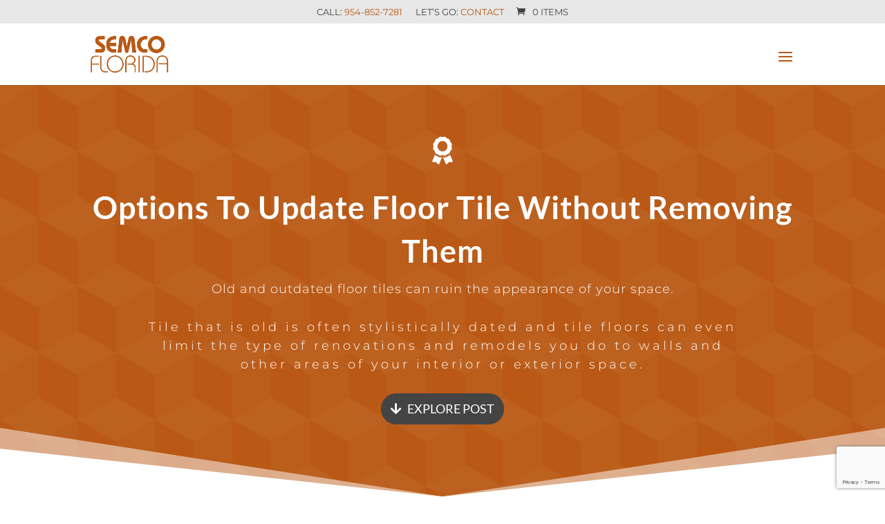

--- FILE ---
content_type: text/html; charset=utf-8
request_url: https://www.google.com/recaptcha/api2/anchor?ar=1&k=6LfPu-EbAAAAAGE-oceEEQ7YE5lnL8jOx16xYo2f&co=aHR0cHM6Ly9zZW1jb2ZsLmNvbTo0NDM.&hl=en&v=PoyoqOPhxBO7pBk68S4YbpHZ&size=invisible&anchor-ms=20000&execute-ms=30000&cb=5073mgf7w3vm
body_size: 48675
content:
<!DOCTYPE HTML><html dir="ltr" lang="en"><head><meta http-equiv="Content-Type" content="text/html; charset=UTF-8">
<meta http-equiv="X-UA-Compatible" content="IE=edge">
<title>reCAPTCHA</title>
<style type="text/css">
/* cyrillic-ext */
@font-face {
  font-family: 'Roboto';
  font-style: normal;
  font-weight: 400;
  font-stretch: 100%;
  src: url(//fonts.gstatic.com/s/roboto/v48/KFO7CnqEu92Fr1ME7kSn66aGLdTylUAMa3GUBHMdazTgWw.woff2) format('woff2');
  unicode-range: U+0460-052F, U+1C80-1C8A, U+20B4, U+2DE0-2DFF, U+A640-A69F, U+FE2E-FE2F;
}
/* cyrillic */
@font-face {
  font-family: 'Roboto';
  font-style: normal;
  font-weight: 400;
  font-stretch: 100%;
  src: url(//fonts.gstatic.com/s/roboto/v48/KFO7CnqEu92Fr1ME7kSn66aGLdTylUAMa3iUBHMdazTgWw.woff2) format('woff2');
  unicode-range: U+0301, U+0400-045F, U+0490-0491, U+04B0-04B1, U+2116;
}
/* greek-ext */
@font-face {
  font-family: 'Roboto';
  font-style: normal;
  font-weight: 400;
  font-stretch: 100%;
  src: url(//fonts.gstatic.com/s/roboto/v48/KFO7CnqEu92Fr1ME7kSn66aGLdTylUAMa3CUBHMdazTgWw.woff2) format('woff2');
  unicode-range: U+1F00-1FFF;
}
/* greek */
@font-face {
  font-family: 'Roboto';
  font-style: normal;
  font-weight: 400;
  font-stretch: 100%;
  src: url(//fonts.gstatic.com/s/roboto/v48/KFO7CnqEu92Fr1ME7kSn66aGLdTylUAMa3-UBHMdazTgWw.woff2) format('woff2');
  unicode-range: U+0370-0377, U+037A-037F, U+0384-038A, U+038C, U+038E-03A1, U+03A3-03FF;
}
/* math */
@font-face {
  font-family: 'Roboto';
  font-style: normal;
  font-weight: 400;
  font-stretch: 100%;
  src: url(//fonts.gstatic.com/s/roboto/v48/KFO7CnqEu92Fr1ME7kSn66aGLdTylUAMawCUBHMdazTgWw.woff2) format('woff2');
  unicode-range: U+0302-0303, U+0305, U+0307-0308, U+0310, U+0312, U+0315, U+031A, U+0326-0327, U+032C, U+032F-0330, U+0332-0333, U+0338, U+033A, U+0346, U+034D, U+0391-03A1, U+03A3-03A9, U+03B1-03C9, U+03D1, U+03D5-03D6, U+03F0-03F1, U+03F4-03F5, U+2016-2017, U+2034-2038, U+203C, U+2040, U+2043, U+2047, U+2050, U+2057, U+205F, U+2070-2071, U+2074-208E, U+2090-209C, U+20D0-20DC, U+20E1, U+20E5-20EF, U+2100-2112, U+2114-2115, U+2117-2121, U+2123-214F, U+2190, U+2192, U+2194-21AE, U+21B0-21E5, U+21F1-21F2, U+21F4-2211, U+2213-2214, U+2216-22FF, U+2308-230B, U+2310, U+2319, U+231C-2321, U+2336-237A, U+237C, U+2395, U+239B-23B7, U+23D0, U+23DC-23E1, U+2474-2475, U+25AF, U+25B3, U+25B7, U+25BD, U+25C1, U+25CA, U+25CC, U+25FB, U+266D-266F, U+27C0-27FF, U+2900-2AFF, U+2B0E-2B11, U+2B30-2B4C, U+2BFE, U+3030, U+FF5B, U+FF5D, U+1D400-1D7FF, U+1EE00-1EEFF;
}
/* symbols */
@font-face {
  font-family: 'Roboto';
  font-style: normal;
  font-weight: 400;
  font-stretch: 100%;
  src: url(//fonts.gstatic.com/s/roboto/v48/KFO7CnqEu92Fr1ME7kSn66aGLdTylUAMaxKUBHMdazTgWw.woff2) format('woff2');
  unicode-range: U+0001-000C, U+000E-001F, U+007F-009F, U+20DD-20E0, U+20E2-20E4, U+2150-218F, U+2190, U+2192, U+2194-2199, U+21AF, U+21E6-21F0, U+21F3, U+2218-2219, U+2299, U+22C4-22C6, U+2300-243F, U+2440-244A, U+2460-24FF, U+25A0-27BF, U+2800-28FF, U+2921-2922, U+2981, U+29BF, U+29EB, U+2B00-2BFF, U+4DC0-4DFF, U+FFF9-FFFB, U+10140-1018E, U+10190-1019C, U+101A0, U+101D0-101FD, U+102E0-102FB, U+10E60-10E7E, U+1D2C0-1D2D3, U+1D2E0-1D37F, U+1F000-1F0FF, U+1F100-1F1AD, U+1F1E6-1F1FF, U+1F30D-1F30F, U+1F315, U+1F31C, U+1F31E, U+1F320-1F32C, U+1F336, U+1F378, U+1F37D, U+1F382, U+1F393-1F39F, U+1F3A7-1F3A8, U+1F3AC-1F3AF, U+1F3C2, U+1F3C4-1F3C6, U+1F3CA-1F3CE, U+1F3D4-1F3E0, U+1F3ED, U+1F3F1-1F3F3, U+1F3F5-1F3F7, U+1F408, U+1F415, U+1F41F, U+1F426, U+1F43F, U+1F441-1F442, U+1F444, U+1F446-1F449, U+1F44C-1F44E, U+1F453, U+1F46A, U+1F47D, U+1F4A3, U+1F4B0, U+1F4B3, U+1F4B9, U+1F4BB, U+1F4BF, U+1F4C8-1F4CB, U+1F4D6, U+1F4DA, U+1F4DF, U+1F4E3-1F4E6, U+1F4EA-1F4ED, U+1F4F7, U+1F4F9-1F4FB, U+1F4FD-1F4FE, U+1F503, U+1F507-1F50B, U+1F50D, U+1F512-1F513, U+1F53E-1F54A, U+1F54F-1F5FA, U+1F610, U+1F650-1F67F, U+1F687, U+1F68D, U+1F691, U+1F694, U+1F698, U+1F6AD, U+1F6B2, U+1F6B9-1F6BA, U+1F6BC, U+1F6C6-1F6CF, U+1F6D3-1F6D7, U+1F6E0-1F6EA, U+1F6F0-1F6F3, U+1F6F7-1F6FC, U+1F700-1F7FF, U+1F800-1F80B, U+1F810-1F847, U+1F850-1F859, U+1F860-1F887, U+1F890-1F8AD, U+1F8B0-1F8BB, U+1F8C0-1F8C1, U+1F900-1F90B, U+1F93B, U+1F946, U+1F984, U+1F996, U+1F9E9, U+1FA00-1FA6F, U+1FA70-1FA7C, U+1FA80-1FA89, U+1FA8F-1FAC6, U+1FACE-1FADC, U+1FADF-1FAE9, U+1FAF0-1FAF8, U+1FB00-1FBFF;
}
/* vietnamese */
@font-face {
  font-family: 'Roboto';
  font-style: normal;
  font-weight: 400;
  font-stretch: 100%;
  src: url(//fonts.gstatic.com/s/roboto/v48/KFO7CnqEu92Fr1ME7kSn66aGLdTylUAMa3OUBHMdazTgWw.woff2) format('woff2');
  unicode-range: U+0102-0103, U+0110-0111, U+0128-0129, U+0168-0169, U+01A0-01A1, U+01AF-01B0, U+0300-0301, U+0303-0304, U+0308-0309, U+0323, U+0329, U+1EA0-1EF9, U+20AB;
}
/* latin-ext */
@font-face {
  font-family: 'Roboto';
  font-style: normal;
  font-weight: 400;
  font-stretch: 100%;
  src: url(//fonts.gstatic.com/s/roboto/v48/KFO7CnqEu92Fr1ME7kSn66aGLdTylUAMa3KUBHMdazTgWw.woff2) format('woff2');
  unicode-range: U+0100-02BA, U+02BD-02C5, U+02C7-02CC, U+02CE-02D7, U+02DD-02FF, U+0304, U+0308, U+0329, U+1D00-1DBF, U+1E00-1E9F, U+1EF2-1EFF, U+2020, U+20A0-20AB, U+20AD-20C0, U+2113, U+2C60-2C7F, U+A720-A7FF;
}
/* latin */
@font-face {
  font-family: 'Roboto';
  font-style: normal;
  font-weight: 400;
  font-stretch: 100%;
  src: url(//fonts.gstatic.com/s/roboto/v48/KFO7CnqEu92Fr1ME7kSn66aGLdTylUAMa3yUBHMdazQ.woff2) format('woff2');
  unicode-range: U+0000-00FF, U+0131, U+0152-0153, U+02BB-02BC, U+02C6, U+02DA, U+02DC, U+0304, U+0308, U+0329, U+2000-206F, U+20AC, U+2122, U+2191, U+2193, U+2212, U+2215, U+FEFF, U+FFFD;
}
/* cyrillic-ext */
@font-face {
  font-family: 'Roboto';
  font-style: normal;
  font-weight: 500;
  font-stretch: 100%;
  src: url(//fonts.gstatic.com/s/roboto/v48/KFO7CnqEu92Fr1ME7kSn66aGLdTylUAMa3GUBHMdazTgWw.woff2) format('woff2');
  unicode-range: U+0460-052F, U+1C80-1C8A, U+20B4, U+2DE0-2DFF, U+A640-A69F, U+FE2E-FE2F;
}
/* cyrillic */
@font-face {
  font-family: 'Roboto';
  font-style: normal;
  font-weight: 500;
  font-stretch: 100%;
  src: url(//fonts.gstatic.com/s/roboto/v48/KFO7CnqEu92Fr1ME7kSn66aGLdTylUAMa3iUBHMdazTgWw.woff2) format('woff2');
  unicode-range: U+0301, U+0400-045F, U+0490-0491, U+04B0-04B1, U+2116;
}
/* greek-ext */
@font-face {
  font-family: 'Roboto';
  font-style: normal;
  font-weight: 500;
  font-stretch: 100%;
  src: url(//fonts.gstatic.com/s/roboto/v48/KFO7CnqEu92Fr1ME7kSn66aGLdTylUAMa3CUBHMdazTgWw.woff2) format('woff2');
  unicode-range: U+1F00-1FFF;
}
/* greek */
@font-face {
  font-family: 'Roboto';
  font-style: normal;
  font-weight: 500;
  font-stretch: 100%;
  src: url(//fonts.gstatic.com/s/roboto/v48/KFO7CnqEu92Fr1ME7kSn66aGLdTylUAMa3-UBHMdazTgWw.woff2) format('woff2');
  unicode-range: U+0370-0377, U+037A-037F, U+0384-038A, U+038C, U+038E-03A1, U+03A3-03FF;
}
/* math */
@font-face {
  font-family: 'Roboto';
  font-style: normal;
  font-weight: 500;
  font-stretch: 100%;
  src: url(//fonts.gstatic.com/s/roboto/v48/KFO7CnqEu92Fr1ME7kSn66aGLdTylUAMawCUBHMdazTgWw.woff2) format('woff2');
  unicode-range: U+0302-0303, U+0305, U+0307-0308, U+0310, U+0312, U+0315, U+031A, U+0326-0327, U+032C, U+032F-0330, U+0332-0333, U+0338, U+033A, U+0346, U+034D, U+0391-03A1, U+03A3-03A9, U+03B1-03C9, U+03D1, U+03D5-03D6, U+03F0-03F1, U+03F4-03F5, U+2016-2017, U+2034-2038, U+203C, U+2040, U+2043, U+2047, U+2050, U+2057, U+205F, U+2070-2071, U+2074-208E, U+2090-209C, U+20D0-20DC, U+20E1, U+20E5-20EF, U+2100-2112, U+2114-2115, U+2117-2121, U+2123-214F, U+2190, U+2192, U+2194-21AE, U+21B0-21E5, U+21F1-21F2, U+21F4-2211, U+2213-2214, U+2216-22FF, U+2308-230B, U+2310, U+2319, U+231C-2321, U+2336-237A, U+237C, U+2395, U+239B-23B7, U+23D0, U+23DC-23E1, U+2474-2475, U+25AF, U+25B3, U+25B7, U+25BD, U+25C1, U+25CA, U+25CC, U+25FB, U+266D-266F, U+27C0-27FF, U+2900-2AFF, U+2B0E-2B11, U+2B30-2B4C, U+2BFE, U+3030, U+FF5B, U+FF5D, U+1D400-1D7FF, U+1EE00-1EEFF;
}
/* symbols */
@font-face {
  font-family: 'Roboto';
  font-style: normal;
  font-weight: 500;
  font-stretch: 100%;
  src: url(//fonts.gstatic.com/s/roboto/v48/KFO7CnqEu92Fr1ME7kSn66aGLdTylUAMaxKUBHMdazTgWw.woff2) format('woff2');
  unicode-range: U+0001-000C, U+000E-001F, U+007F-009F, U+20DD-20E0, U+20E2-20E4, U+2150-218F, U+2190, U+2192, U+2194-2199, U+21AF, U+21E6-21F0, U+21F3, U+2218-2219, U+2299, U+22C4-22C6, U+2300-243F, U+2440-244A, U+2460-24FF, U+25A0-27BF, U+2800-28FF, U+2921-2922, U+2981, U+29BF, U+29EB, U+2B00-2BFF, U+4DC0-4DFF, U+FFF9-FFFB, U+10140-1018E, U+10190-1019C, U+101A0, U+101D0-101FD, U+102E0-102FB, U+10E60-10E7E, U+1D2C0-1D2D3, U+1D2E0-1D37F, U+1F000-1F0FF, U+1F100-1F1AD, U+1F1E6-1F1FF, U+1F30D-1F30F, U+1F315, U+1F31C, U+1F31E, U+1F320-1F32C, U+1F336, U+1F378, U+1F37D, U+1F382, U+1F393-1F39F, U+1F3A7-1F3A8, U+1F3AC-1F3AF, U+1F3C2, U+1F3C4-1F3C6, U+1F3CA-1F3CE, U+1F3D4-1F3E0, U+1F3ED, U+1F3F1-1F3F3, U+1F3F5-1F3F7, U+1F408, U+1F415, U+1F41F, U+1F426, U+1F43F, U+1F441-1F442, U+1F444, U+1F446-1F449, U+1F44C-1F44E, U+1F453, U+1F46A, U+1F47D, U+1F4A3, U+1F4B0, U+1F4B3, U+1F4B9, U+1F4BB, U+1F4BF, U+1F4C8-1F4CB, U+1F4D6, U+1F4DA, U+1F4DF, U+1F4E3-1F4E6, U+1F4EA-1F4ED, U+1F4F7, U+1F4F9-1F4FB, U+1F4FD-1F4FE, U+1F503, U+1F507-1F50B, U+1F50D, U+1F512-1F513, U+1F53E-1F54A, U+1F54F-1F5FA, U+1F610, U+1F650-1F67F, U+1F687, U+1F68D, U+1F691, U+1F694, U+1F698, U+1F6AD, U+1F6B2, U+1F6B9-1F6BA, U+1F6BC, U+1F6C6-1F6CF, U+1F6D3-1F6D7, U+1F6E0-1F6EA, U+1F6F0-1F6F3, U+1F6F7-1F6FC, U+1F700-1F7FF, U+1F800-1F80B, U+1F810-1F847, U+1F850-1F859, U+1F860-1F887, U+1F890-1F8AD, U+1F8B0-1F8BB, U+1F8C0-1F8C1, U+1F900-1F90B, U+1F93B, U+1F946, U+1F984, U+1F996, U+1F9E9, U+1FA00-1FA6F, U+1FA70-1FA7C, U+1FA80-1FA89, U+1FA8F-1FAC6, U+1FACE-1FADC, U+1FADF-1FAE9, U+1FAF0-1FAF8, U+1FB00-1FBFF;
}
/* vietnamese */
@font-face {
  font-family: 'Roboto';
  font-style: normal;
  font-weight: 500;
  font-stretch: 100%;
  src: url(//fonts.gstatic.com/s/roboto/v48/KFO7CnqEu92Fr1ME7kSn66aGLdTylUAMa3OUBHMdazTgWw.woff2) format('woff2');
  unicode-range: U+0102-0103, U+0110-0111, U+0128-0129, U+0168-0169, U+01A0-01A1, U+01AF-01B0, U+0300-0301, U+0303-0304, U+0308-0309, U+0323, U+0329, U+1EA0-1EF9, U+20AB;
}
/* latin-ext */
@font-face {
  font-family: 'Roboto';
  font-style: normal;
  font-weight: 500;
  font-stretch: 100%;
  src: url(//fonts.gstatic.com/s/roboto/v48/KFO7CnqEu92Fr1ME7kSn66aGLdTylUAMa3KUBHMdazTgWw.woff2) format('woff2');
  unicode-range: U+0100-02BA, U+02BD-02C5, U+02C7-02CC, U+02CE-02D7, U+02DD-02FF, U+0304, U+0308, U+0329, U+1D00-1DBF, U+1E00-1E9F, U+1EF2-1EFF, U+2020, U+20A0-20AB, U+20AD-20C0, U+2113, U+2C60-2C7F, U+A720-A7FF;
}
/* latin */
@font-face {
  font-family: 'Roboto';
  font-style: normal;
  font-weight: 500;
  font-stretch: 100%;
  src: url(//fonts.gstatic.com/s/roboto/v48/KFO7CnqEu92Fr1ME7kSn66aGLdTylUAMa3yUBHMdazQ.woff2) format('woff2');
  unicode-range: U+0000-00FF, U+0131, U+0152-0153, U+02BB-02BC, U+02C6, U+02DA, U+02DC, U+0304, U+0308, U+0329, U+2000-206F, U+20AC, U+2122, U+2191, U+2193, U+2212, U+2215, U+FEFF, U+FFFD;
}
/* cyrillic-ext */
@font-face {
  font-family: 'Roboto';
  font-style: normal;
  font-weight: 900;
  font-stretch: 100%;
  src: url(//fonts.gstatic.com/s/roboto/v48/KFO7CnqEu92Fr1ME7kSn66aGLdTylUAMa3GUBHMdazTgWw.woff2) format('woff2');
  unicode-range: U+0460-052F, U+1C80-1C8A, U+20B4, U+2DE0-2DFF, U+A640-A69F, U+FE2E-FE2F;
}
/* cyrillic */
@font-face {
  font-family: 'Roboto';
  font-style: normal;
  font-weight: 900;
  font-stretch: 100%;
  src: url(//fonts.gstatic.com/s/roboto/v48/KFO7CnqEu92Fr1ME7kSn66aGLdTylUAMa3iUBHMdazTgWw.woff2) format('woff2');
  unicode-range: U+0301, U+0400-045F, U+0490-0491, U+04B0-04B1, U+2116;
}
/* greek-ext */
@font-face {
  font-family: 'Roboto';
  font-style: normal;
  font-weight: 900;
  font-stretch: 100%;
  src: url(//fonts.gstatic.com/s/roboto/v48/KFO7CnqEu92Fr1ME7kSn66aGLdTylUAMa3CUBHMdazTgWw.woff2) format('woff2');
  unicode-range: U+1F00-1FFF;
}
/* greek */
@font-face {
  font-family: 'Roboto';
  font-style: normal;
  font-weight: 900;
  font-stretch: 100%;
  src: url(//fonts.gstatic.com/s/roboto/v48/KFO7CnqEu92Fr1ME7kSn66aGLdTylUAMa3-UBHMdazTgWw.woff2) format('woff2');
  unicode-range: U+0370-0377, U+037A-037F, U+0384-038A, U+038C, U+038E-03A1, U+03A3-03FF;
}
/* math */
@font-face {
  font-family: 'Roboto';
  font-style: normal;
  font-weight: 900;
  font-stretch: 100%;
  src: url(//fonts.gstatic.com/s/roboto/v48/KFO7CnqEu92Fr1ME7kSn66aGLdTylUAMawCUBHMdazTgWw.woff2) format('woff2');
  unicode-range: U+0302-0303, U+0305, U+0307-0308, U+0310, U+0312, U+0315, U+031A, U+0326-0327, U+032C, U+032F-0330, U+0332-0333, U+0338, U+033A, U+0346, U+034D, U+0391-03A1, U+03A3-03A9, U+03B1-03C9, U+03D1, U+03D5-03D6, U+03F0-03F1, U+03F4-03F5, U+2016-2017, U+2034-2038, U+203C, U+2040, U+2043, U+2047, U+2050, U+2057, U+205F, U+2070-2071, U+2074-208E, U+2090-209C, U+20D0-20DC, U+20E1, U+20E5-20EF, U+2100-2112, U+2114-2115, U+2117-2121, U+2123-214F, U+2190, U+2192, U+2194-21AE, U+21B0-21E5, U+21F1-21F2, U+21F4-2211, U+2213-2214, U+2216-22FF, U+2308-230B, U+2310, U+2319, U+231C-2321, U+2336-237A, U+237C, U+2395, U+239B-23B7, U+23D0, U+23DC-23E1, U+2474-2475, U+25AF, U+25B3, U+25B7, U+25BD, U+25C1, U+25CA, U+25CC, U+25FB, U+266D-266F, U+27C0-27FF, U+2900-2AFF, U+2B0E-2B11, U+2B30-2B4C, U+2BFE, U+3030, U+FF5B, U+FF5D, U+1D400-1D7FF, U+1EE00-1EEFF;
}
/* symbols */
@font-face {
  font-family: 'Roboto';
  font-style: normal;
  font-weight: 900;
  font-stretch: 100%;
  src: url(//fonts.gstatic.com/s/roboto/v48/KFO7CnqEu92Fr1ME7kSn66aGLdTylUAMaxKUBHMdazTgWw.woff2) format('woff2');
  unicode-range: U+0001-000C, U+000E-001F, U+007F-009F, U+20DD-20E0, U+20E2-20E4, U+2150-218F, U+2190, U+2192, U+2194-2199, U+21AF, U+21E6-21F0, U+21F3, U+2218-2219, U+2299, U+22C4-22C6, U+2300-243F, U+2440-244A, U+2460-24FF, U+25A0-27BF, U+2800-28FF, U+2921-2922, U+2981, U+29BF, U+29EB, U+2B00-2BFF, U+4DC0-4DFF, U+FFF9-FFFB, U+10140-1018E, U+10190-1019C, U+101A0, U+101D0-101FD, U+102E0-102FB, U+10E60-10E7E, U+1D2C0-1D2D3, U+1D2E0-1D37F, U+1F000-1F0FF, U+1F100-1F1AD, U+1F1E6-1F1FF, U+1F30D-1F30F, U+1F315, U+1F31C, U+1F31E, U+1F320-1F32C, U+1F336, U+1F378, U+1F37D, U+1F382, U+1F393-1F39F, U+1F3A7-1F3A8, U+1F3AC-1F3AF, U+1F3C2, U+1F3C4-1F3C6, U+1F3CA-1F3CE, U+1F3D4-1F3E0, U+1F3ED, U+1F3F1-1F3F3, U+1F3F5-1F3F7, U+1F408, U+1F415, U+1F41F, U+1F426, U+1F43F, U+1F441-1F442, U+1F444, U+1F446-1F449, U+1F44C-1F44E, U+1F453, U+1F46A, U+1F47D, U+1F4A3, U+1F4B0, U+1F4B3, U+1F4B9, U+1F4BB, U+1F4BF, U+1F4C8-1F4CB, U+1F4D6, U+1F4DA, U+1F4DF, U+1F4E3-1F4E6, U+1F4EA-1F4ED, U+1F4F7, U+1F4F9-1F4FB, U+1F4FD-1F4FE, U+1F503, U+1F507-1F50B, U+1F50D, U+1F512-1F513, U+1F53E-1F54A, U+1F54F-1F5FA, U+1F610, U+1F650-1F67F, U+1F687, U+1F68D, U+1F691, U+1F694, U+1F698, U+1F6AD, U+1F6B2, U+1F6B9-1F6BA, U+1F6BC, U+1F6C6-1F6CF, U+1F6D3-1F6D7, U+1F6E0-1F6EA, U+1F6F0-1F6F3, U+1F6F7-1F6FC, U+1F700-1F7FF, U+1F800-1F80B, U+1F810-1F847, U+1F850-1F859, U+1F860-1F887, U+1F890-1F8AD, U+1F8B0-1F8BB, U+1F8C0-1F8C1, U+1F900-1F90B, U+1F93B, U+1F946, U+1F984, U+1F996, U+1F9E9, U+1FA00-1FA6F, U+1FA70-1FA7C, U+1FA80-1FA89, U+1FA8F-1FAC6, U+1FACE-1FADC, U+1FADF-1FAE9, U+1FAF0-1FAF8, U+1FB00-1FBFF;
}
/* vietnamese */
@font-face {
  font-family: 'Roboto';
  font-style: normal;
  font-weight: 900;
  font-stretch: 100%;
  src: url(//fonts.gstatic.com/s/roboto/v48/KFO7CnqEu92Fr1ME7kSn66aGLdTylUAMa3OUBHMdazTgWw.woff2) format('woff2');
  unicode-range: U+0102-0103, U+0110-0111, U+0128-0129, U+0168-0169, U+01A0-01A1, U+01AF-01B0, U+0300-0301, U+0303-0304, U+0308-0309, U+0323, U+0329, U+1EA0-1EF9, U+20AB;
}
/* latin-ext */
@font-face {
  font-family: 'Roboto';
  font-style: normal;
  font-weight: 900;
  font-stretch: 100%;
  src: url(//fonts.gstatic.com/s/roboto/v48/KFO7CnqEu92Fr1ME7kSn66aGLdTylUAMa3KUBHMdazTgWw.woff2) format('woff2');
  unicode-range: U+0100-02BA, U+02BD-02C5, U+02C7-02CC, U+02CE-02D7, U+02DD-02FF, U+0304, U+0308, U+0329, U+1D00-1DBF, U+1E00-1E9F, U+1EF2-1EFF, U+2020, U+20A0-20AB, U+20AD-20C0, U+2113, U+2C60-2C7F, U+A720-A7FF;
}
/* latin */
@font-face {
  font-family: 'Roboto';
  font-style: normal;
  font-weight: 900;
  font-stretch: 100%;
  src: url(//fonts.gstatic.com/s/roboto/v48/KFO7CnqEu92Fr1ME7kSn66aGLdTylUAMa3yUBHMdazQ.woff2) format('woff2');
  unicode-range: U+0000-00FF, U+0131, U+0152-0153, U+02BB-02BC, U+02C6, U+02DA, U+02DC, U+0304, U+0308, U+0329, U+2000-206F, U+20AC, U+2122, U+2191, U+2193, U+2212, U+2215, U+FEFF, U+FFFD;
}

</style>
<link rel="stylesheet" type="text/css" href="https://www.gstatic.com/recaptcha/releases/PoyoqOPhxBO7pBk68S4YbpHZ/styles__ltr.css">
<script nonce="L51S9KYijnH1xZGtBKK12Q" type="text/javascript">window['__recaptcha_api'] = 'https://www.google.com/recaptcha/api2/';</script>
<script type="text/javascript" src="https://www.gstatic.com/recaptcha/releases/PoyoqOPhxBO7pBk68S4YbpHZ/recaptcha__en.js" nonce="L51S9KYijnH1xZGtBKK12Q">
      
    </script></head>
<body><div id="rc-anchor-alert" class="rc-anchor-alert"></div>
<input type="hidden" id="recaptcha-token" value="[base64]">
<script type="text/javascript" nonce="L51S9KYijnH1xZGtBKK12Q">
      recaptcha.anchor.Main.init("[\x22ainput\x22,[\x22bgdata\x22,\x22\x22,\[base64]/[base64]/[base64]/[base64]/[base64]/[base64]/[base64]/[base64]/[base64]/[base64]\\u003d\x22,\[base64]\\u003d\\u003d\x22,\[base64]/wrFMw4JBKiMuw6/Dk8KuUjPDhQIuwq/[base64]/DrcKlBsK0wpV5w7pYw4nCkULCj0sDMTPDtMKedcKSw6Quw5vDo27Dg1cdw6bCvHDCtsO+OFIDGBJKUWzDk3FFwrDDl2XDvcOKw6rDpDfDoMOmasK5wpDCmcOFA8OsNTPDkSoydcOWaFzDp8OnTcKcH8KOw4HCnMKZwp00woTCrGjCsix5XGVcfXzDtVnDrcOrc8OQw6/Cq8KuwqXChMOxwotrWWI/IhQLbGcNR8OgwpHCiTHDk0swwoVlw5bDl8KLw5QGw7PClsK1aQAgw6wRYcKodDzDtsOfBsKraT92w6jDlTLDi8K+Q1AlAcOGworDowUAwqLDqsOhw41nw7bCpAhOB8KtRsO4HHLDhMKVW1RRwr0iYMO5Jm/DpHVTwpcjwqQTwo9GSiTCiijCg3rDqzrDlEnDpcOTAxpPaDUMwrXDrmg/w4TCgMOXw5oDwp3DqsOHbloNw4hUwqVfWsKlOnTCgHnDqsKxXlFSEXLDpsKncBvCoGsTw403w7oVLTUvMETCkMK5cEbCo8KlR8KWa8OlwqZjd8KeX1UNw5HDoUHDkBwOw48RVQhFw49zwojDh3vDiT8CIFV7w4fDpcKTw6EGwokmP8Kswr0/wpzCqcOSw6vDlhzDtsOYw6bCh3YSOgzCo8OCw7dgSMOrw6xlw5fCoSR9w4FNQ2tLKMOLwot/wpDCt8K+w75+f8KrN8OLecKUFmxPw6wJw5/CnMONw5/CsU7Cmnh4aG82w5rCnTwXw79bB8KFwrB+QMOsKRdkZkAlcsKuwrrChC0bOMKZwrR9WsOePMK0wpDDk1gsw4/CvsK4wrdww50TccOXwpzCogrCncKZwqPDlMOOUsKXQDfDiTDCqiPDhcK6wqXCs8Oxw6JIwrs+w7/DtVDCtMO7wrjCm17DnMKiO04xwrMLw4pRbcKpwrY3RsKKw6TDtTrDjHfDgAw5w4NOwr/Cuj/DvcK0XMOrwoHClMKOw4Y7EhjDpyZkwq1MwoxQwqBiw4xgJ8KvNjPCn8OUw6vClsKiZEhHwoljVT1Qw7vDukXCoFMde8O/[base64]/CtCQDw5DDpCHCuMKVbsKDw5vDusK/woDDqEIuwrIBwozClcOhQMK/[base64]/[base64]/[base64]/CoyTChl/CqUDDjsOXwq/Dj8O9wqV+M8OFJSRzZVIFPjzClGfCpQvCkFbDuVUoIMOhMsKxwqTCuR3DizjDp8K4QwDDpMKAD8Olw4nDoMKQVcK6E8KJw6U1DkBpw6fDjmXCkMKZwq7CjD/CmlzDjDVCwrfDrMOWwpEXYsKtw5/CvSzDnMOuDRzDkMKKwqt4eg10O8KVFXBOw5oEYsOdwoLCjMKWKcKjw7zDicKRwqrCvhFywodpwr9cw4zCrMOEH0rCglXDuMKLbx9Pw5lXwqkhBsKidkQ+w5/CgcOuw408FQMLTcKiacKaWMK+OSEPw5wbw6JjMsO1WMK4HsKQdMO4w4cow6/[base64]/YsKRTz9HHMKbw7BFfsKZV8Ocw6/Co8K9YQVbDm/DmMOXc8K+PGloCCTDuMO0SmlPJXYmwqZsw5IAPMO1woUCw4/CtDsiRE3CrsKDw70Dwr8IDg4CwovDisKiEcKhfiLCp8OHw7TCgcKvw6nDpMKKwrjCrwLDtcKIwr0Nw7zCjMKhIyXCtGF5K8KhwonDmcOew5kyw7pneMODw5ZpOsODQsOnwr3DoBQMwp3Cm8KCVMKAwo5gBl80wodsw6/[base64]/QFnDpsObw5ZNGS1vHVjDhm/Cq8Kfw4jDicKJP8OQw4IGw4XCrMKfIcOfUsOfHk1Cw558DsOnwpxBw4TCllXClMKZG8KSwqDCu0jDkHjCrMKvYmFWwpoCLiLCuFjChDvCt8K+UzF9w4PCv37CncKCwqTDncOIAA03WcO/wo3CqRrDp8KrBUdUwqMywp/DkwDDkg5bV8OhwqPCgsK8G13DrMOBHyvDlsKQVXnDuMKeGG7Cn2IEF8KwSsKbwqbCjcKewpHCqVPDscK/[base64]/CksKtQsOGwpbDqcOFwplwwqxNcAodUyp1SVHCrQQ7RsOBw6jCuSYNOR7DmgIkSMKrw5/Dn8KdMMKXwr0jw4B/wqjCgTQ+w4FULU9wCCcLKMOlMMKPwrUjw77CssKCwpdQEMKQw75BFMOow4glOnxYwrZlw5rCqMO4KcKfwrfDqcOlw4XCisOteBx0FzrCqjRCNsKCw4fDo2jDun/DjkfCrMOtwqBxAXnDhm7DqsKFQMOFwpkSw64Cw6bCisKdwoJxdCTCih1qcSNGwq/Dv8K8BMO1wrLCo2R9wrcHWRfChsO8UsOKMcK0eMKvwqfCn2N3w4DCocKowpJQwpTDo23DtcK2cMOUw41ZwpTDjAbCtUoIRz3CusKnw5lOCm/CtX3DrcKFVV7DqApKIy7DnAvDt8Oqw7AdbD0YDsOaw6HCm09cw6jCqMKmw7QWwp9Sw4kswpQdN8K/wpnCv8O1w4ANHClXccKRK1bChcKUUcKqw5cowpMGw6N3GlwewpDDssOvw6fDnAkLw5oiw4New4ouwo/DrmXCoQrDqsKTQhTCscO3cHXCg8KjMmnDr8OWRVdPUyhKwrfCphMyw44Fw6d1w4Qtw7VRYwvDm34WOcKew6bDqsOpTcK0XjLDpkQvw5M/[base64]/[base64]/Dv8KdwqPDsCYDPsOdb8KhOE/DtTXCgBU6IgvDt0t1EsObESrDhsKSwpAWOGvCl2rDpQPCtsOWR8KiFsKFw5zDs8OywqoJEFh3wpvCqcOGNMOZFx8pw742w4PDu1cOw4nCo8KxwpnDpcODw78eUANhPMKWasK6w6/DvsKTT0nCncOTw649XcK4wrljw6U1w6vCrcKNMcKaJzlCV8KjdDzCv8KwKEdZwqAQwoBIaMOJTcKrexIOw5s7w6LCj8KwZjbDlsKfwoPDp30AJsOJbEBHPcKGOiPDl8KgRcKOfcOuLlrCnyLCmMK+eHUxSQ8pwoE9bHEzw7bChFDClD/DjSnCvQRyHMOvHW4Fwph8wpTDpcKzw4nDm8KUfzJIw7vCoClQw7EbRyF4XTjChkLCpX/Cs8OPw7EZw5vCicOZw7IdBg88CcO+w4/DinXDvCLDosOKIcKdwoDCjj7ClcKnO8Kvw6QqBFgGccOcw41wEQ3DkcOMP8Kaw57DkFcyVjjClmQywrppwq/CsSbCoGcpwr/Ds8Ojw5FCwrrDomA3NMKobn0Iw4ZhNcKyJgDCu8KGe1fDuF0/wo9dR8KpPcOTw4VmVsKfUCHDog5WwqQpwopTTgBua8K8K8K8wohLPsKuE8O4N1cRw7fDiwzDhcOMwqNSczgZfAxEw7jDiMKvwpTCksOUDXHDnHRvbMKSwpYBZsKZw6zCgA8iw5jCgsKCEyhVw7FHD8O4NMK7wp9sMUDDlXNad8OSIQvCmcKNX8KbEV/Dg1nDjsOCQTEiw6JEwpfCiybChw7ClCnCq8OPw4rChsKTJcOBw5FzEsO/w6I6wrZkb8ORDWvCtwQ7w4TDhsK5w6/CtUvCtUnDgFNfacOxW8KqFRTDiMOCw483w6UmXRXCjgvClcKTwpvCkMKuwo3DpMK4wpDCj3PDizIbDifCuA5Yw4jDkcKqPkwYKSFEw67CncOBw6wTQsOHQsOrPF0UwpfCsMOVwojCicK6TjfCmsO0w691w6DCpgIxF8K6w71tHinDi8ODO8OEF1/Cq3o/[base64]/T3/CmsODG2nCpcK2RsOMasOQwpwow584wpptwpPDjzbCosOLesKuw53Diw3DnioDCE/CmQUIa1nCoDbCtmrDizbDusK3w651w4bCpMOxwqoDwr8tc3QdwrR2McOJTMK1IsKtwqxbw44Yw7/CixrDtcKkU8K7w6/CtcOEw4Q6R2vDrBPCisOYwoPDlCcxawNbwqt8JMOPw7kjdMOSwrx7wptXVMOFKgtAwrDCrsKaNMOmwrBHfELCoAPCiBXDonAbUArCq2nCmcOZblYjw6JcwozCiWdcXTUjRMKdByPCncKlaMOqwoQ0TMOOw5l3wr/DrsOgw4k4w78Rw6cyecKUw40zckXDkX9qwokmw4LCn8OWJzU6XMOUGS7Dj2/Csz5kBRAWwp17wp/CoQfDpSbDlFp9wqvCrWPDgnVwwr4jwqbCuSvDv8KRw6gzKkkAMMKcw5fCv8OJw6rClMKGwp/CoEITesOiw5RTw43DrcOoKEt7wobCk2sjIcKYw4DCt8KCDsOswqs9B8O4IMKPVkVzw4suAsOfw4bDnwXCvcKKbCARSBo0w7TCkToIwq/[base64]/[base64]/Dn8OzwqfDgWhSRMOGwrJCE8OGw5lTQcOpw4TDhCZJw69WwojCuw9EQcOIwpTDi8OSc8KPwoDDusK1fsKwwrLDgzBPd34AdgrCjsOxwq1LacO/[base64]/wo/CpsKRwoU4w7PDkTrDujLCtxzDsMKQw6XCuMKhwqYSwqZ9FSd8flxSw5vDgVrDuAnDkC/CtsKzYQU5WXxRwqk5wqpafsKKw7luQHfDksKmw4XDt8OBM8O5TMOZw7bCkcOhw4bDhR/[base64]/RsKAR1/DrMOXwo7DuTfDgyXDr8KTwq/Ct8KuX8O0wo7DmsOISCDDrlfDpCvDmsO/wpJBwoTDsiEsw4pzw65iCsKlwqjCtVDCpcKlEMOdEQVWCcKgACnCg8ODHxA0DMOEE8OjwpIYwpDCjg1fEsOGwpknaD/Di8O8w5/DssKBwpBNw4bCpEQYZcK5w65uYjfDiMKpaMKzwpHDisOnbMO1Z8K4wpVqVjFow4zDs10AbMOEw7nCgBsWI8Krwoxlw5MiInZNwpQtIWFJwoZowoRkYR10wrDDqcOzwoI2wotqD1vDmcOeOQPDkcKxLsOBwrTDgjMDc8Kjwrdfwq0/[base64]/DucOiw6tRw5TCg8OYwp48w5nCu8OPw73DjQJiw6/CsCfDn8KOLxjDrgPDhjDCtw5dT8KZZVbDvTJ/w5xOw6N2wpTDjkI8woZCwonDm8KMw5tnwqHDssKrPml+d8K4WcKYAMKwwojDgmfCpTTDghETwo/Cv0fDl0wMf8KQw77CoMKWwrrCmcObw6fCmsOHcsKJw7XDtE7DoBbDisOMasKDa8KSYix6w7jDhkfDi8OQGsOBUcKYeQkQQsKUbsOreATDmxUGZcK+wqvCrMO5w4HCkzAaw6wPwrcqw79Qw6DCqWPDvG5Tw6/Dj1jCh8KvZ08Tw5N4wrsAwoEgQMK3wpwzQsKtwqXDnsOyasKofXN4w67CtcOGEQRPX3rCmMK1wo/CmGLDl0HCq8OFJWvDicOdw4zDtRcgWsKVwqUrTC4gdsK+w4LClhrDsmdLwolqfcKeZmhPw6HDlsOSR10caxPDtMK6GHzDjw7DmMKfdcOaSDhkwoBFBcKEwrPCs2x4IcO/KsKnHW/CpsOxwrZOw5PDnFfDqcKfwrIBJHMqw4HDp8Opwr40w795MMOuSzoywp/DgcKJNB/DvirCshtZTsOLw6FqEMOucEJtw7XDrBxtVsKfD8OFwrXDs8KTD8O0wo7DskrDssOgUzIANj1mCUjDo2DDr8OAO8KLWMOsTnzDujgmcSoWGMOcwqgHw7PDpA4qB1dFLMOcwqAcSl9bQw47w5kGwoQHcSdZU8O1wphTwqdvWT9/V054c0fCtcOzNSIUwr3CrcOyL8OEDAfDiinCvEkaRRnCu8KbcsOCDcOWwoHDvB3ClwpBw4jCqhbCv8KiwohkV8Odwq51wqkxwp/DvcOkw6/Ck8K4OcO0bgAOGsKtAHkGfMKPw77DmirChsOfwr7CjMOjNDjCqj4uRsO/[base64]/wopbw4puDcOWw5wnwppKw4E1AMKGw7/Ck8OUYn9ew5QrwqTDgsO+PcOww5HCi8KCwrtnwqXDlsKWw4jDqcK2OCwCwrdfw58FQjpYw6MTPMKDYcO4w4BMw4pPwp3CncOTwqo+EsOJwrfCuMKlYhjDicK/Zgliw6ZdGH3Cm8OcG8OfwpfCpsKsw7zDqHsxwp7Cl8O+wpgvw6vDvD7ChcKdw4/CpcKkwqgeHSXClUZJXsKwc8KLcMKDHsO1GsO1w59IBQvDo8KkV8OYXhtmDMKNw70kw6LCoMK7wqIEw4/Dr8OPw6/Dk1FQHSVGZGxFRRrChsOQw5TCn8OZRgkLJTfCgMOFJEd1w45cWH5gw54mdRd7LcKLw4vCohMtWsODRMO/VcKbw75aw6fDozp3w7/[base64]/w4gowoTDvylhwqUsQix4w6hnwpzDocKQwoDDizY4w40tOcKjwqZ4R8Kaw6PCo8KGf8O/w7g/WgQnw4TDk8K0bE/DisKEw7h6w5/Dj1I6wqdkVcKDwpHDpsKjGcKJQ2/[base64]/L8KcNWvDlkzClTMHw5TCqsOHPw0yfmbDjRASCm3Ct8ObakfDsw/Dm1LCpFY9w5hsXDLClsOlZcKNw4nCqMKJw7DClkV6e8OxdA7Dr8K4wqvCtC/ChCDCucO8Z8O0FcKAw7p7wrLCtw5FF3d4w6E7wpNrO2J/fn1iw4ISw5FZw53DhkMSLljCvMKEw6p5w60Zw4XCsMK+wqLDpsKKEMOOdx0pwqRVwqIyw5Ekw4MJwqnDtBTCmnfCusOyw6tXNmNYwoXDnsK6bMOHdn59wptEOh8qYMOdJT85X8KQAsOZw4DDmsKFAkrCs8KJe1FqfXBzw7LCom/CkgfDu3t4b8KEZXTCi35IHsKWHsObQsOPwqXDusOAJ0BFwrnCl8OCw4ZebjtxAWfChxI6wqPCoMKpAHfClFYcJz7DjQ/CncKpYlt6LFbDi2NDw7wZw5jCtcOmwpPDn1jDh8KfAMOVw5HCuTxwwprChnrCul4VdHnDnBB1wos0R8Kpw6gAw4xwwpQIw5wmw5xjPMKaw4o/w7rDuDU9PjLCq8K4GMOIfMORwpMpN8OxPDfCuWBrwofDlCvCq194wqcow7wuAhhrCynDqg/[base64]/CjjZiMMO0EsOwU8OEQ8KTcm3DswjDkk7CjE3DqinDkMOHw51hwodIwq/[base64]/[base64]/w7rDmyMkwrhFwpg7MUXCg8KqIsKwe8K5esOvVMKXUMOUZy5yd8OdZcO+dRhFw5jCqVDCuE3Ciy/DlEnDnmJgwqIkI8OwbndUwqzDqysgKEzCggQqwpbDu1HCiMKXw57CuRYBw4bDvBg7wpjDvMO3wobCs8O1B3fClcO1axYjw5oswqthw7nDuxnDonzDtyB6BMO5w5oBLsK+w7N1e2DDqsO0Myx+IsKrw6jDhCbDqSE/Oixtw4LCkcKLZ8OMw4oww5B4wrMtw4JIXsKJw6/[base64]/CjkvCr2fDj8OLBmbChsOkAWvCv1vCgSIFIsOJw7XClk/DtU9iQUDDoG/Cr8KDwrxmKUkXXMKSdcKhwrTCksOqDA3DghnDucOsFsO+wozClsK7L3bCk1DDiQ9+woDCt8OrFsOeVy5seWPDosKQPsOgdsK7AWzDssKfd8K1GDfDry/[base64]/Co0zDmcKWwoPDnMK9bMOiRVRUwqzCsAgMLcKIw4rDscOaw4jCpMKNCsK3w5PDgcOhEcOpw6jCssKiwq3Csy0OJxJ2w6fDpybDj19xw7VYBTpdw7QdZMOEw682woPCl8KMesKXFWdOVHPCo8OgAgJZZ8KHwqgvPcKKw4LDkW8gfMK4JcO9w4DDkj/[base64]/DuHcewrXCosOLwq4lwrXDrMOvwovDiw7DuH8hXUPCkAIFJcKHXMORw5MzXcOKasOyBGchw4/Ds8OOOwLDksK3wq4pQS/DqsOuw5xKwoAsM8OeHMKTDBXCqFJlE8KSw6XDkDFZUMOpL8Kgw68wWsOUwr8QE10Pwrs4RGjCrsODw79BYjjDvXFXPy3DpjJbE8OdwpXCnyk6w5rChsKiw5oREcKFw6HDrsO3I8Oxw7zDhBbDqRRnUsKYwrcHw6RCMcKzwr8xeMKYw5/ClXJYOgrDtzo7YXQnw4LChiLCnMOowpDCpmwMMMOcPibCnQvDkiLDl17Dgk3DusKhw5LDpDokwrwJDcKfwpXCoGTDmsKdVMOkwr/CpCwzNVXClsOxw6jCgWkgIUnCqcKPYsK2w6x1wpzCucKMXFfCqUHDvgLCvMKfwrzDv2xfUMOSEcOYAMKfw5JLwp3CnhbDpMOlw5B6NMKfecOHT8KRXMO4w4Zvw6QwwpFMTMO+woXDpcKDw7F6wqrDosK/w41Kwok6wp8Ew4/[base64]/Cqk/[base64]/wpbCv8ONGU4OUVhUGzx5a2vCl2cpJMOmeMOzwo/DssKcbj5sT8ObBD4GT8KVwqHDgiRRw55XYknCjEFcK0/[base64]/CuzHCiHzClnnDqTrDvXtlw7/CvTTDtsOCwo/CvybCscKmVQZswphuw4wmwqLDn8O1U3FuwpIvwrF1cMKRBsOoXMOtemlrTMOrEjXDjcOnTsKkahRcwp/DmcOCw4rDvMKnLFUpw7ApHEHDhEXDscOzLcK6wr3DmzHDlMOCw6pjwqIqwqNIwphHw63Cjgxjw6g8UhQnwrLDqMKmw7rCm8Khwq/DncKcw5YoR2E7UMKLw6w0X0hoL2BULEDDuMKhwpMwUMK0w5g4UMKbRRbCmB/[base64]/[base64]/DszhOV2TCmiTDicOIw7TCn2rCpcKtw5zDuHrDtMOZJsOUworCksKwYEhNwrbDpMOlVV3Djld3w6vDtyAtwoIpE1nDmhl6w7c+CinDuhbDq23CigJ0IHVPAcOrw5ABMcOQT3HDv8KQw4PCssOQBMOyOsOaw73Du3nDm8OgMUI6w43DiTHDoMOIGsO/MMOow5bCt8KeO8KYwrrClcO7b8KUwrvCk8KUw5fCtcKuUHEDw4jDuVnCpsKmw4dyU8KAw7VHRsOACcO5HgzCqsKxBsKpasKswpgQXMOVwrzDuXAlwpQXVGwaLMOqDGvCvmBXO8OLQcK7w4rDiSzDgXPDr01DwoHCllpvwr/CoBopZDvDn8KNw5QOw6c2ITHCnDFcwrfDtCUmOG7DscO+w5DDoCBBOsKMw7sjw7/ClMOGw5PDssOVYsO1w6MWecO/[base64]/[base64]/wr0tR8KTwpHCuBPCgR18wpjCrcKWFz/DisOzwpc1A8KnFhvDp1DCr8OQwoDDnirCqsOPXwbDrz7Dhg9CasKQwqclwrc8w7wXwoJ+wpF/SSNiInMQbsKKw4HCjcKRVwrDo2vCpcOwwoIuwpnCi8O2MjrCsWd0I8OHPMOjGTbDsSwmPsOsJwvCs07Cp28qwod4XFrDsjFIw5IxAAXDmXDDp8K6eg/DmHDDpXXClsOfPw8+FHNmwo9Cwqtowqh9V1B4w6/CkMOqw5/DmCJIw6cQwozCg8Kvw7oGwoDDjsO3WiYZwpBwNy9cwqzDl3JOT8KhwprCpF4SMxTCqxN0w4/[base64]/[base64]/DvmILOsOeDUJow5TDjMO0UX7Dqmgrc8O7wqE3SCVxPijDt8K8wqt5S8OtI1fCqiLDncK9w45fwoAMwpDDvHLDhWQuwqXCmsKSwr1VLsKIXcKvPRnCrsOfEGsIwp1qDQk1VArClcKZwpomcFkEEcKpw7TChV3DksKbw5p/[base64]/Chy/CpMKnw6VHXcO1wp0zwqMdw4fDnMOeFFpxwo7CmWM9csKsHsKCPsOswrvCgkguPcKkw6TCkMOqHlNSw5fDs8OOwrdtQcOtw7fCmhUbU3vDiVLDhcOUw5Y/[base64]/CiCAQBCs3BT3CrMOvw6s9wopkw5kgOsKuIsKbwplewoE/QiLDvsOcw5IYwqLCoAMtw4B5bsKvw6DDgsKIZsKeB1DDuMONw7bDnzglfWwrwpwNM8KUW8KwBBvCn8Ovwq3Dk8OhKMKkK1MEClNgwq3CpDs4w6fDmkTCun0bwoHDlcOuw5PDlzvDo8K0KGkWP8KFw6jCm195w6XDnMO/wpTDr8KcKWzCh0gAdj54SyTDuFjCrzfDvGgwwog7w4bDosK+Yxg7wpTDnsO7w5djf1TDg8K3SMOzcMOxOcKTwol9LmE4w4tGw4PCl0fCuMKpR8KSwqLDmsKiw4rDnyhec2Jfw45dPcK/w44DHwfDnTXCrMODw5nDmsKlw7fCmcKkc1nDjsK5wqHCuE/CpMOkKFfCs8Oqwo3DoErCmT4wwpI5w7bDoMKVRj5mc3HCssKDw6bCgsKufMKncsOpIsOrcMKrO8KcTCjCvlBTO8O1w5vDicORwobDgHpCGMK7wqHDvMKib1A9wp3Do8K7CF/CuigIUjPChh0udcOYVy3DsRAOY2HCnsKXcG7CvWMOw6xQOMOVIMKZw4vDgsKLwodxwpXDjibDocK8wo7CsX8rw7zCuMKFwpkAwoNkHMOWwpY4AMODFzsIwoPDncKxw7RJwqlFwp7Ci8Kfb8OwEcOkOMKMAMKRw7dpMgLDpUrDr8KmwpoHacK0VcKYeCjDhcOkwoMRwq/CnhnDjkTCjMKbw6IJw68UYsOIwpnDkMO6X8KncMO/[base64]/EMOAw4XCrcKiw6NIwr5OaMOwdBDCm013w53DmjDDqhYTw4EFGsOWwpF5w5rDtsOkwrlGeBsIwqfCtcOOdHrCv8K6QsKhw5wCw59QI8OAAsO3CMKyw6xsUsOJFzvColYtfVYLw7TDpH4DworDs8KYS8KII8OVwqjCo8OIbiPCjcOpXHk0woPDqMOoPcKgGn/DkcKxASPCucOBwq9jw4tkwq3DqsKlZVQpAcOnfmTCmmdJAsKDIA3CiMOVwrtINWjDnR/CtGXCli3DtDQlw6Bxw6PCllDCiydQbsO5XS48w4PCssKsHkPClmPCocOLwqMbwq0Cw74KbiPCthrCosKmw4J/wrUkRjEIw6IYHcODYcOuJcOKwrd2w5fDqSQtw6bDsMKgRybCmcKDw5ZIwozCqcKVCsOuXnXCrAXDhD3CsUPCkBrDmHBbw6kVwoPDqsK5wrgnwqUgYMOcJB1kw4HCl8O+w6HDmmRmw4A/w6bDtcO+w5tKNGvCvsKdCsO7w6UAwrXCg8K3NMKZCVlfw6INBlkSw4TDn3XCpyrDk8K/wrUSBlHCtcKeF8OXw6B4JXnCoMKAHcKMw5nDoMOqXcKbPRknZ8O/[base64]/DmMOgwrJ9EMOAPT/DhcK+wofDt8K9woJleW0mCBcewrfCvWIgw5kRfFzDrxTDisKXGMKOw5bCsypdfVvCrmHDiknDjcKYCsO1w5TDvzjDswnDhMOVNn87bMKFH8K4ZGMyKANdworDuWxAw7jCk8K/wpAuw5nCi8KFw64XPVk+J8OQw6/DgR5jXMOdRS88Di00w7MCD8Kjwq3DhB5tH29jFsOswo0+wp0AwqPCn8OTwroiE8OVKsO+Sy/[base64]/DsKiBcOZbcO4QMKxR3VeAcOcwr8bw4zDnsOFw7xMfQbClsOZwpjDt2pLSxUYwrXCjUYYw77DtzPDq8KvwqdDQQTCosOmCg7DucOqZk/Ci1bDhV5sQ8O2w6TDkMKQwqFVB8K1XcK9wrM7w5fCgXlTdMOBTsOQcSIsw7fDgyxEw48bFsKbGMOSQErDuGJzD8KOwoXCsCvCv8OPGMKJfE86XmUaw4gGDxzDjk0Nw7TDsXrCpU1eNwfDogrCmcOPwpkQwobDs8OncMKVXSpXAsOmwrJzaBvDr8K/YsKpwrbCmwlSLsOIw60ReMK/w6QrTSB0w6tyw73DskNaUsOww6fCrsO7M8KlwqxLwq5Rwotlw5VtMD4owo3CtcO/TQrCphYDZcOKGsOoKMKfw7cMESrDg8OQwp/Cq8Kuw7nCmA7CszXDnDfDu2HCuz3ChsOSwo3DkmTCmHlmasKRwo3CuBjCo0/Dgkc6w6Ykwr7DusOKwpHDrDs3csOtw6nCgcKKScOPw4PDgsOWw5HDiQBWwpZ7wpxtw7sBwq7CoitNw4F0HnvChMO7Cz/DqUHDocOzMsOOw5ZRw7YWJMO2wqPDh8ONFXbCsSMSPHTDkFx+wpo+woTDsjYlHFjColslIsOyV35Nw6dNVBJRwqfCiMKCLFR8wo9/wqtuw7oFF8OnU8OZw7DCpMKlwqXCr8Oww51jw5zDvSVpwo/DiA/CgcKSDQ/CgkfDosOrE8K0Ligiw5JOw6RCJXfCjQg7wo0swr8qHy5QLcOrD8OmF8KEN8Ktw4pTw7rCq8O/NS3ChQBowqgPUcO8w6vDkkZDf27DpT/DrBp0wrDCqRMoK8O5OiTCjknCjzgQRx/[base64]/BynDoFXChjtzd8O5w6Ehw4jCoDfDgQHCvB3DuWrClXnDi8K4CsKJW3FDw4ZaL2tswpcYwr0XJcKEbSoIUwY9CGhUwpXDjHfCjBzCn8OTwqIDwrkgwq/DjMKfw6thQcOBwoHDocOoMSXCgWDDnMK1wrBtwqUPw50SNUHCs3J7w7sJVz/CmsOzAMOaQ37CuEIYPcOIwrcfbEU4RsKAw47CnRohwrvDgsKGw5HDisKTEx94WsKcwrjCtMOpXiLCi8OZw6nCnTDCusOxwrrCi8KiwrJLEg3Cv8KWesOAexTCnsKtworCoyAqwpbDqVN5woHCrCIVwovCpcKww7J3w784wp/DicKNZsO6wp3DtjJRw5EzwoFZw6HDq8K/w7Etw7FxJsOxNGbDnGHDpMOow5cQw4o7w5sVw7oNby17EcK1M8OYwr5YLR3DoWvCncKWVUcfUcKSB2glw5wjwqPCisO9wpTCt8O3DMKxcMKJc17Dr8O1MMKAw77DnsOUL8Oyw6PCqXXDuG3Dg1rDqylpNsKyGsOjZg3DhcOVLExYwp/DpAjDjVQ2wrnCusOOw7EhwrDCvcKiNsKUfsK2KcOdwqEFPCTDtnF7ITPCvsOgKQYcG8OAwpw/woVmVMOew5UUw6sNwrUQfsKnPsKxw6R0WzF7w4tswofCr8Oub8OmYAbCusOMw4Ijw77DisKifMO0w5DDqcOIwrk5w6zCgcO/AA/[base64]/CuMKUd8Ooe8KFO8KoPsO1wopALBLDkcOPK2HDlcONw6sdM8OEw6l3wofCjHQaw6zDqkkFHcOucsOIe8OLQUHCikzDpWF9wpbDp1XCvgIpAX7DpMO1P8O4WWzCv1kjasKAwqtBBD/[base64]/CsldqwprCqRhsZVTDmH/DgSwLw45yFsOKSRN8w68iJgtMworCsQrCn8Osw79SMsO5W8OaKsKTw4wRIcKOw53Di8O/U8KAw4DDmsOTNk7ChsKgw5c7BUDDpirCoS8SFMOwfn0nw5XClEnCvcOZF0bCo1gkw493wo3ClsKMwpnCssKTLSfCoHPCnMKLw5PCssOTPcOtwrkPw7bDv8K9IBEjQQNNEMKNwqnDmljDrkbDsjMYwpB/wqDCqsK+G8K2XA/DrwoGYcO8woHCqExuQmgjwpPDi0x4w4NVQFPDojrCrWUEBcKqw6HDg8KRw4o0HWLDksOkwqzCtsO/[base64]/[base64]/wonCuifClMOWw7wBZyZ2KXvCt2o+w4nCqsOuw6bCkjNmwofCqR4lw5LCqF1cw4UQUsOewpN5NsKKw7UXcX0nw4bDsnd4IVMocMK/w6dOaQo/YcODQzrCgMKtE1HDsMKNOsOmN0bDgsKPw7pwPsKZw7E1wo/DoHR8w5nCuWPDqErCk8KZw5/CpytoV8KGw4ENfUXCh8KvOlM7w5QgDsOJVCFEacOiwp9JRcKow53Drg7CssKswqwnw6c8DcOuw5U+UE4gGT13w4h4Vz/[base64]/DhjnDjzPCt8OtwrpPw6E3w6LCrnTClMOSeMKGwoMxZXMSw5gWwr1YWlVUPMKJw79Zwq7DinQ8woLCh3vCnU7CgDRkwoXCiMKRw5vCjiEFwqRswqNvOcOJwrvClsKBwoLCt8KFKh8/wr3CocKVQjnDlsOBw4Emw4jDncK3w41lYU/DlsKvPSLCpsKNwqlXeQlJwqdJMMOcw6jClsOVImcxwpU/JsO4wqUuJgxBw7RFalbDsMKNPA/DhEcraMOZwpLChcO+w7vDisOSw49Uw6vDtsKYwpNow5HDk8OgwpDCgMKyXjQjwpvCq8Onw63CmhJOG1pow5XDr8KJAS7CrlfDhsOacyXCvcOXasKCwrvDlcORw5vCtMK2woJ/w4sgwoRdw47DlmjCinLDhm/Ds8Kbw7vDtSlnwoIZdMKxDsKLB8OQwpXClcO6R8KuwqUoLitwesK7NcOswq9YwrhgIMKLwq4/LzJQw5MoQcKEwrttw77CsGU8PyPDhcKyworCl8KhWG3ChMK2w44XwqAkw6RFD8Owd2V+FcOcd8KAOsOAIT7DoHE1w6vCgkRQw69swrMmw5vCuUktOMOUwprDqHgKw5nDk0bCmcOhJlHDuMK+PGQuIAUDP8OSwonDlX/DusK1w4PDmiTDnMOBSzHDqjNCwrlqw69owoLDjcKBwoYEA8KARBTCvDLCpA3CqCPDh1sQw6DDlsKMGHIjw6MbQMOuwpEgZcKnGER9ScKtJsO1a8KtwrvCoHLDt3QsKsKpCB7CusOdwpPDoXg7wq9ZPcKlNsOjwq7CnBZuwp7Cv3tcw5LDs8KnwqXDoMO/woDCrlPDiQtKw6LCiTfCkcKlFGAdw7rDgMKUEHjCmMKhw7UmFFjDgnbCvMKjwoLCsRM9wo/ClR/CqMOBwo8KwoI7w6nDkg4AC8KNw47DvV58LcKQY8KUHTPDqcOxURzCpMOAw489wqhTJTnChsO/w7MiSsOgwpMma8OSeMKwPMOzJStcw5Y+w4VFw5XDkD/DtwnDoMOawpvCsMK0K8KIw7XCs03Dl8OHRMOoUU9pFiIfGsKEwo3Cm14qw7/[base64]/[base64]/DjcKNa8K5w7HCvilUwqRAwpVWYArDsl/DgQhjYm4Dw5VcZcKnM8Kvwqh5DMKLE8OOZAUww53Cr8KCw4DDlGbDiirDuW5yw79WwpBpwqHCjCphw4DCtRAtJ8OBwr1pwozCsMKTw51sw5YjPMKfWUnDh11uMcKbDiIlwobDvcO7SMO6ClE/w51JYMKWCsKYw5drw7rDtcO5UyUYw6o4wqbCqgXCmMO8cMOWGyLDpcOkwoRTw4ZCw6zDlWzDi0tpw6gSKSXDsggoA8OawprDoVJPw5XCjsONWFgHw4PCiMOTw5XDl8OVVCR2wp9XwobCqScSQxPDgTPDocOMwqTCnAdKP8KtN8OQwr7DoV7CmGXCg8KBDlc5w7NOUU/[base64]/CmMO/[base64]/wr/[base64]/DhAotwoPCuSILHcKhI35LPMKvwr7DjcKZw7PDgkcUSsK8EMKwLsObw5oNKMKeGcKywr/DtkLDrcOwwqtcwpXCgWQBTFzCq8OVwptQC2UHw7R4w6wpYsKZw5zCg0Yyw70UEgHDusKsw5Bnw5/CmMKzHMKiWQZ6K2FQa8OJwpvClcKiHEMmw5lCw7LCscOBwoxxw7rDvX4rwovCn2bCs0PCv8O/wqwCwr/[base64]/CtcKHEMKzw4NiQDN6w5c3UjgKw7bChMKTw4LCjMK3wp/DgcKPwqpRecOiw7zCiMOiwq9lTSPDnl04EQIew40ywoRpwqfCsRLDkTgaVCDDisODFXXCtzTDscKWNkbCsMKywrHDusO7BkctJFJvfcKdwohIPlnCpH9Lw6/DrB9Mw5UBwqrDssO2D8Ojw5PDgcK3GmTCn8OsB8KUwrBvwqjDm8OUI2bDh1APw4XDhRY+dMK7R2FNw5LCmMOuw6vCj8KgRjDDuzY5csK6CcKKesKBw694Gm7DtsOew4HCvMOuw4TCtsOSw6M/FcO/w5HDk8O4JRLCu8KhIsOhw6xbw4TDocKEwq4kKMKuSMO6wroowpfDv8K/Wl3CocOgw5LDkCgJwoUkHMKvw741AEXDkMKXRXVhwpDDgmh8wq/CpWbDiBTClUDCvD4swqrDosKDwpTCrcOTwqU1S8OxZsOME8KmFkzCqMKPKTl8wo3DmmpQwokVJWMoYU8Ww5bCkcObwqTDmMKxwqAQw7EIbW8hwr07KR/CjMOewo3DosKQw6TDkj7DsUJ0w4DCvMONDMO+ZxXDuXXDh1fDusKqRgIJVWXChlDDtcKqwp41QyZsw5vDjDsBaF7Cr3nChQkIUjPCpcKkS8OZTxFTw5dWGcKswqY2e1QLasKxw7/CtMKVFypQw7vDi8Kre3JTUMOpKsOOcDnCvzIqwpPDtcOdwpdDAznDkMK3JsKCQGLDiinCgcK/fkg9KRjCsMODwpQQwopRCcKVbcKNwq3ChMKuPV1vw6E2ecOiKcKfw4vCilhwL8K5wpFHCiYiV8OSw4DDhjTDisKMw4nCt8KAw7nCvw\\u003d\\u003d\x22],null,[\x22conf\x22,null,\x226LfPu-EbAAAAAGE-oceEEQ7YE5lnL8jOx16xYo2f\x22,0,null,null,null,1,[21,125,63,73,95,87,41,43,42,83,102,105,109,121],[1017145,217],0,null,null,null,null,0,null,0,null,700,1,null,0,\[base64]/76lBhnEnQkZnOKMAhk\\u003d\x22,0,1,null,null,1,null,0,0,null,null,null,0],\x22https://semcofl.com:443\x22,null,[3,1,1],null,null,null,1,3600,[\x22https://www.google.com/intl/en/policies/privacy/\x22,\x22https://www.google.com/intl/en/policies/terms/\x22],\x22blJTzlCuP7j1dbRZFJcqUulvM/Yy2laL1i8lH4mWjVc\\u003d\x22,1,0,null,1,1768600600979,0,0,[216,1,224,111],null,[110,199,114],\x22RC-gmFcCnlSp-HerQ\x22,null,null,null,null,null,\x220dAFcWeA6J8AOJUQbNV224rQMo8yBSCw6g8eJ5TD5RqLzyl3tJ3sv2VUkBwX9BEFZeeOWo26r4hdC8tSfkO9C5s21bmlsI8xZuQA\x22,1768683401165]");
    </script></body></html>

--- FILE ---
content_type: text/css; charset=utf-8
request_url: https://semcofl.com/wp-content/et-cache/239207/et-core-unified-deferred-239207.min.css?ver=1767725081
body_size: 2876
content:
.et_pb_section_1.et_pb_section{padding-top:60px;padding-right:0px;padding-bottom:80px;padding-left:0px;background-color:#ffffff!important}.et_pb_image_0 .et_pb_image_wrap,.et_pb_image_1 .et_pb_image_wrap{border-bottom-color:#ba5915}.et_pb_image_0,.et_pb_image_2,.et_pb_image_3,.et_pb_image_4,.et_pb_image_5{text-align:left;margin-left:0}.et_pb_code_0{margin-top:-25px!important}.et_pb_text_2{font-size:13px;letter-spacing:1px;max-width:700px}.et_pb_text_2 h2,.et_pb_text_3 h2,.et_pb_text_12 h2{font-family:'Poppins',Helvetica,Arial,Lucida,sans-serif;line-height:1.4em}.et_pb_text_2 h3,.et_pb_text_3 h3,.et_pb_text_4 h3,.et_pb_text_5 h3,.et_pb_text_6 h3,.et_pb_text_7 h3,.et_pb_text_8 h3,.et_pb_text_9 h3,.et_pb_text_10 h3,.et_pb_text_11 h3{font-size:24px;line-height:1.7em}.et_pb_text_2 h4,.et_pb_text_3 h4,.et_pb_text_4 h4,.et_pb_text_5 h4,.et_pb_text_6 h4,.et_pb_text_7 h4,.et_pb_text_8 h4,.et_pb_text_9 h4,.et_pb_text_10 h4,.et_pb_text_11 h4,.et_pb_text_12 h4{font-size:22px;line-height:1.7em}.et_pb_text_2 h5,.et_pb_text_3 h5,.et_pb_text_4 h5,.et_pb_text_5 h5,.et_pb_text_6 h5,.et_pb_text_7 h5,.et_pb_text_8 h5,.et_pb_text_9 h5,.et_pb_text_10 h5,.et_pb_text_11 h5,.et_pb_text_12 h5{font-size:20px;line-height:1.7em}.et_pb_text_2 h6,.et_pb_text_3 h6,.et_pb_text_4 h6,.et_pb_text_5 h6,.et_pb_text_6 h6,.et_pb_text_7 h6,.et_pb_text_8 h6,.et_pb_text_9 h6,.et_pb_text_10 h6,.et_pb_text_11 h6,.et_pb_text_12 h6{font-size:18px;line-height:1.7em}.et_pb_text_3{letter-spacing:1px;border-color:#e6c0ba}body.safari .et_pb_text_3,body.iphone .et_pb_text_3,body.uiwebview .et_pb_text_3{font-variant-ligatures:no-common-ligatures}.et_pb_text_4,.et_pb_text_5,.et_pb_text_6,.et_pb_text_7,.et_pb_text_8,.et_pb_text_9,.et_pb_text_10,.et_pb_text_12{font-weight:300;font-size:16px;letter-spacing:1px}.et_pb_text_4.et_pb_text ul li,.et_pb_text_4.et_pb_text ol li>ul li,.et_pb_text_5.et_pb_text ul li,.et_pb_text_5.et_pb_text ol li>ul li,.et_pb_text_6.et_pb_text ul li,.et_pb_text_6.et_pb_text ol li>ul li,.et_pb_text_6.et_pb_text ol li,.et_pb_text_7.et_pb_text ul li,.et_pb_text_7.et_pb_text ol li>ul li,.et_pb_text_7.et_pb_text ol li,.et_pb_text_8.et_pb_text ul li,.et_pb_text_8.et_pb_text ol li>ul li,.et_pb_text_8.et_pb_text ol li,.et_pb_text_9.et_pb_text ul li,.et_pb_text_9.et_pb_text ol li>ul li,.et_pb_text_9.et_pb_text ol li,.et_pb_text_10.et_pb_text ul li,.et_pb_text_10.et_pb_text ol li>ul li,.et_pb_text_10.et_pb_text ol li,.et_pb_text_11.et_pb_text ul li,.et_pb_text_11.et_pb_text ol li>ul li,.et_pb_text_11.et_pb_text ol li,.et_pb_text_12.et_pb_text ol li{color:#113254!important}.et_pb_text_4 ol li,.et_pb_text_5 ol li,.et_pb_text_6 ol li,.et_pb_text_7 ol li,.et_pb_text_8 ol li,.et_pb_text_9 ol li,.et_pb_text_10 ol li,.et_pb_text_11 ol li,.et_pb_text_12 ol li{line-height:2em;font-size:15px;letter-spacing:1px;line-height:2em}.et_pb_text_4 h2,.et_pb_text_5 h2,.et_pb_text_6 h2,.et_pb_text_7 h2,.et_pb_text_8 h2,.et_pb_text_9 h2,.et_pb_text_10 h2,.et_pb_text_11 h2{font-weight:700;line-height:1.4em}.et_pb_icon_1,.et_pb_icon_2,.et_pb_icon_3{text-align:center}.et_pb_icon_1 .et_pb_icon_wrap .et-pb-icon,.et_pb_icon_2 .et_pb_icon_wrap .et-pb-icon,.et_pb_icon_3 .et_pb_icon_wrap .et-pb-icon{font-family:FontAwesome!important;font-weight:900!important;color:#ba5915;font-size:42px}.et_pb_image_1{max-width:500px;text-align:left;margin-left:0}.et_pb_image_2 .et_pb_image_wrap,.et_pb_image_3 .et_pb_image_wrap,.et_pb_image_4 .et_pb_image_wrap{border-radius:0 15px 0 15px;overflow:hidden;border-bottom-color:#ba5915}.et_pb_button_1_wrapper,.et_pb_button_2_wrapper,.et_pb_button_3_wrapper{margin-bottom:25px!important}body #page-container .et_pb_section .et_pb_button_1,body #page-container .et_pb_section .et_pb_button_1:hover,body #page-container .et_pb_section .et_pb_button_2,body #page-container .et_pb_section .et_pb_button_2:hover,body #page-container .et_pb_section .et_pb_contact_form_0.et_pb_contact_form_container.et_pb_module .et_pb_button,body #page-container .et_pb_section .et_pb_contact_form_0.et_pb_contact_form_container.et_pb_module .et_pb_button:hover{padding:0.3em 1em!important}body #page-container .et_pb_section .et_pb_button_1:before,body #page-container .et_pb_section .et_pb_button_1:after,body #page-container .et_pb_section .et_pb_button_2:before,body #page-container .et_pb_section .et_pb_button_2:after,body #page-container .et_pb_section .et_pb_contact_form_0.et_pb_contact_form_container.et_pb_module .et_pb_button:before,body #page-container .et_pb_section .et_pb_contact_form_0.et_pb_contact_form_container.et_pb_module .et_pb_button:after{display:none!important}.et_pb_button_1,.et_pb_button_1:after,.et_pb_button_2,.et_pb_button_2:after,.et_pb_button_3,.et_pb_button_3:after,.et_pb_button_4,.et_pb_button_4:after{transition:all 300ms ease 0ms}.et_pb_text_6 ul li,.et_pb_text_7 ul li,.et_pb_text_8 ul li,.et_pb_text_9 ul li,.et_pb_text_10 ul li,.et_pb_text_11 ul li{line-height:2.2em;font-weight:300;font-size:15px;letter-spacing:1px;line-height:2.2em}body #page-container .et_pb_section .et_pb_button_3,body #page-container .et_pb_section .et_pb_button_4{padding-right:0.7em!important;padding-left:2em!important}body #page-container .et_pb_section .et_pb_button_3:after,body #page-container .et_pb_section .et_pb_button_4:after{display:none}body #page-container .et_pb_section .et_pb_button_3:before{content:attr(data-icon);font-family:ETmodules!important;font-weight:400!important;line-height:inherit;font-size:inherit!important;opacity:1;margin-left:-1.3em;right:auto;display:inline-block;font-family:ETmodules!important;font-weight:400!important}body #page-container .et_pb_section .et_pb_button_3:hover:before,body #page-container .et_pb_section .et_pb_button_4:hover:before{margin-left:.3em;right:auto;margin-left:-1.3em}.et_pb_gallery_0.et_pb_gallery .mfp-title,.et_pb_gallery_0.et_pb_gallery .et_pb_gallery_caption{text-transform:uppercase;font-size:16px;color:#ba5915!important;text-align:center}.et_pb_gallery_0.et_pb_gallery .et_pb_gallery_item,.et_pb_contact_form_0.et_pb_contact_form_container .input,.et_pb_contact_form_0.et_pb_contact_form_container .input[type="checkbox"]+label i,.et_pb_contact_form_0.et_pb_contact_form_container .input[type="radio"]+label i{border-radius:5px 5px 5px 5px;overflow:hidden}.et_pb_gallery_0{max-width:98%}.et_pb_gallery_0 .et_overlay:before{color:#ba5915!important;font-family:ETmodules!important;font-weight:400!important}.et_pb_text_11{font-weight:300;font-size:16px;letter-spacing:1px;padding-top:45px!important}.et_pb_testimonial_0.et_pb_testimonial .et_pb_testimonial_content{font-weight:700}.et_pb_testimonial_0.et_pb_testimonial .et_pb_testimonial_author{font-size:16px;color:#ba5915!important}.et_pb_testimonial_0.et_pb_testimonial .et_pb_testimonial_position,.et_pb_testimonial_0.et_pb_testimonial .et_pb_testimonial_separator{font-weight:300}.et_pb_testimonial_0.et_pb_testimonial{background-color:#f5f5f5;border-radius:0 25px 0 25px;overflow:hidden;background-color:#f5f5f5}.et_pb_testimonial_0 .et_pb_testimonial_portrait{border-width:2px;border-color:#ba5915}.et_pb_divider_0,.et_pb_divider_1{max-width:60%}.et_pb_divider_0:before,.et_pb_divider_1:before{border-top-color:#ba5915;border-top-width:1px}body #page-container .et_pb_section .et_pb_button_4:before{content:attr(data-icon);font-family:FontAwesome!important;font-weight:900!important;line-height:inherit;font-size:inherit!important;opacity:1;margin-left:-1.3em;right:auto;display:inline-block;font-family:FontAwesome!important;font-weight:900!important}.et_pb_contact_field_6.et_pb_contact_field .input:focus,.et_pb_contact_field_6.et_pb_contact_field .input[type="checkbox"]:active+label,.et_pb_contact_field_6.et_pb_contact_field .input[type="radio"]:active+label,.et_pb_contact_field_6.et_pb_contact_field .input[type="checkbox"]:checked:active+label i:before,.et_pb_contact_field_6.et_pb_contact_field .input:focus::placeholder{color:#000000}.et_pb_contact_field_6.et_pb_contact_field .input:focus::-webkit-input-placeholder{color:#000000}.et_pb_contact_field_6.et_pb_contact_field .input:focus::-moz-placeholder{color:#000000}.et_pb_contact_field_6.et_pb_contact_field .input:focus::-ms-input-placeholder{color:#000000}.et_pb_contact_field_6.et_pb_contact_field .input[type="radio"]:checked:active+label i:before{background-color:#000000}.et_pb_contact_form_0.et_pb_contact_form_container h1,.et_pb_contact_form_0.et_pb_contact_form_container h2.et_pb_contact_main_title,.et_pb_contact_form_0.et_pb_contact_form_container h3.et_pb_contact_main_title,.et_pb_contact_form_0.et_pb_contact_form_container h4.et_pb_contact_main_title,.et_pb_contact_form_0.et_pb_contact_form_container h5.et_pb_contact_main_title,.et_pb_contact_form_0.et_pb_contact_form_container h6.et_pb_contact_main_title{font-weight:700;text-transform:uppercase;font-size:19px;color:#FFFFFF!important;letter-spacing:1px;line-height:1.3em;text-align:center}.et_pb_contact_form_0.et_pb_contact_form_container .et_pb_contact_right p{color:#eceef2!important}.et_pb_contact_form_0.et_pb_contact_form_container{background-color:#f6aa26;padding-top:35px;padding-right:35px;padding-bottom:35px;padding-left:35px}.et_pb_contact_form_0.et_pb_contact_form_container>.et_pb_background_pattern{background-image:url([data-uri])}body #page-container .et_pb_section .et_pb_contact_form_0.et_pb_contact_form_container.et_pb_module .et_pb_button{color:#FFFFFF!important;border-color:#444444;font-size:16px;background-color:#444444!important;margin-top:10px!important}body #page-container .et_pb_section .et_pb_contact_form_0.et_pb_contact_form_container.et_pb_module .et_pb_button:hover{border-color:#FFFFFF!important;background-image:initial!important;background-color:#ba5915!important}.et_pb_contact_form_0 .input,.et_pb_contact_form_0 .input[type="checkbox"]+label i,.et_pb_contact_form_0 .input[type="radio"]+label i{background-color:#FFFFFF}.et_pb_contact_form_0 .input,.et_pb_contact_form_0 .input[type="checkbox"]+label,.et_pb_contact_form_0 .input[type="radio"]+label,.et_pb_contact_form_0 .input[type="checkbox"]:checked+label i:before,.et_pb_contact_form_0 .input::placeholder{color:#444444}.et_pb_contact_form_0 .input::-webkit-input-placeholder{color:#444444}.et_pb_contact_form_0 .input::-moz-placeholder{color:#444444}.et_pb_contact_form_0 .input::-ms-input-placeholder{color:#444444}.et_pb_contact_form_0 .input:focus,.et_pb_contact_form_0 .input[type="checkbox"]:active+label,.et_pb_contact_form_0 .input[type="radio"]:active+label,.et_pb_contact_form_0 .input[type="checkbox"]:checked:active+label i:before{color:#ba5915}.et_pb_contact_form_0 p .input:focus::-webkit-input-placeholder{color:#ba5915}.et_pb_contact_form_0 p .input:focus::-moz-placeholder{color:#ba5915}.et_pb_contact_form_0 p .input:focus:-ms-input-placeholder{color:#ba5915}.et_pb_contact_form_0 p textarea:focus::-webkit-input-placeholder{color:#ba5915}.et_pb_contact_form_0 p textarea:focus::-moz-placeholder{color:#ba5915}.et_pb_contact_form_0 p textarea:focus:-ms-input-placeholder{color:#ba5915}.et_pb_contact_form_0.et_pb_contact_form_container.et_pb_module .et_pb_button{transition:background-color 300ms ease 0ms,border 300ms ease 0ms}.et_pb_contact_form_0 .input[type="radio"]:checked+label i:before{background-color:#444444}.et_pb_contact_form_0 .input[type="radio"]:checked:active+label i:before,.et_pb_post_slider_0.et_pb_slider,.et_pb_post_slider_0.et_pb_slider.et_pb_bg_layout_dark{background-color:#ba5915}.et_pb_text_12 h3{font-weight:700;font-size:24px;line-height:1.7em}.et_pb_post_slider_0.et_pb_slider .et_pb_slide_description .et_pb_slide_title,.et_pb_post_slider_0.et_pb_slider .et_pb_slide_description .et_pb_slide_title a{font-weight:700;font-size:22px!important;letter-spacing:1px;line-height:1.3em}.et_pb_post_slider_0.et_pb_slider .et_pb_slide_content,.et_pb_post_slider_0.et_pb_slider .et_pb_slide_content div{font-weight:300!important;font-size:13px!important;letter-spacing:1px!important}.et_pb_post_slider_0.et_pb_slider .et_pb_slide_content .post-meta,.et_pb_post_slider_0.et_pb_slider .et_pb_slide_content .post-meta a{font-family:'Poppins',Helvetica,Arial,Lucida,sans-serif!important;font-weight:300!important}.et_pb_post_slider_0,.et_pb_post_slider_0 .et_pb_slide,.et_pb_post_slider_0 .et_pb_slide_overlay_container{border-radius:15px 0 15px 0;overflow:hidden}.et_pb_post_slider_0 .et_pb_slide .et_pb_text_overlay_wrapper{background-color:rgba(186,89,21,0.9)}.et_pb_post_slider_0.et_pb_slider_with_text_overlay .et_pb_text_overlay_wrapper{border-radius:5px}.et_pb_post_slider_0 .et_pb_post_slide-239166{background-image:url(https://semcofl.com/wp-content/uploads/concrete-driveway-restoration-options.jpg);background-color:#ba5915}.et_pb_post_slider_0 .et_pb_post_slide-276639{background-image:url(https://semcofl.com/wp-content/uploads/5-Reasons-Wealthy-Homeowners-Are-Choosing-SEMCO-Microcement-for-Renovations.jpg);background-color:#ba5915}.et_pb_post_slider_0 .et_pb_post_slide-241143{background-image:url(https://semcofl.com/wp-content/uploads/How-To-Cover-Up-Wood-and-other-types-of-Paneling-Top-Recommendations.jpg);background-color:#ba5915}.et_pb_post_slider_0 .et_pb_post_slide-239190{background-image:url(https://semcofl.com/wp-content/uploads/remove-wall-tile.jpg);background-color:#ba5915}.et_pb_post_slider_0 .et_pb_post_slide-239187{background-image:url(https://semcofl.com/wp-content/uploads/semco-fl-bathroom-remodel-resurfacing-products-2-1.jpg);background-color:#ba5915}.et_pb_post_slider_0 .et_pb_post_slide-239054{background-image:url(https://semcofl.com/wp-content/uploads/Bathroom-Tile-Ideas-Kitchen-Tile-Ideas-How-to-Cover-Tiles-in-Bathroom-or-Kitchen.jpg);background-color:#ba5915}.et_pb_post_slider_0 .et_pb_post_slide-239195{background-image:url(https://semcofl.com/wp-content/uploads/what-is-concrete-resurfacing.jpg);background-color:#ba5915}.et_pb_post_slider_0 .et_pb_post_slide-240810{background-image:url(https://semcofl.com/wp-content/uploads/Best-Liquid-Rubber-Waterproof-Sealant-top-Liquid-Rubber-Coating-Alternatives.jpg);background-color:#ba5915}.et_pb_post_slider_0 .et_pb_post_slide-239075{background-image:url(https://semcofl.com/wp-content/uploads/semco-kitchen-flooring-companies-near-me-floor-repair-companies-near-me.jpg);background-color:#ba5915}.et_pb_post_slider_0 .et_pb_post_slide-239155{background-image:url(https://semcofl.com/wp-content/uploads/an-overview-of-the-semco-tile-resurfacing-process.jpg);background-color:#ba5915}.et_pb_text_2.et_pb_module{margin-left:0px!important;margin-right:auto!important}.et_pb_image_1.et_pb_module,.et_pb_image_4.et_pb_module,.et_pb_gallery_0.et_pb_gallery.et_pb_module,.et_pb_divider_0.et_pb_module,.et_pb_divider_1.et_pb_module{margin-left:auto!important;margin-right:auto!important}@media only screen and (min-width:981px){.et_pb_image_4{max-width:450px}}@media only screen and (max-width:980px){.et_pb_section_1.et_pb_section{padding-top:50px;padding-right:0px;padding-bottom:50px;padding-left:0px}.et_pb_image_0 .et_pb_image_wrap,.et_pb_image_1 .et_pb_image_wrap,.et_pb_image_2 .et_pb_image_wrap,.et_pb_image_3 .et_pb_image_wrap,.et_pb_image_4 .et_pb_image_wrap{border-bottom-color:#ba5915}.et_pb_image_0 .et_pb_image_wrap img,.et_pb_image_1 .et_pb_image_wrap img,.et_pb_image_2 .et_pb_image_wrap img,.et_pb_image_3 .et_pb_image_wrap img,.et_pb_image_4 .et_pb_image_wrap img,.et_pb_image_5 .et_pb_image_wrap img{width:auto}.et_pb_icon_1,.et_pb_icon_2,.et_pb_icon_3{margin-left:auto;margin-right:auto}.et_pb_image_4{max-width:450px}body #page-container .et_pb_section .et_pb_button_3:before{line-height:inherit;font-size:inherit!important;margin-left:-1.3em;right:auto;display:inline-block;opacity:1;content:attr(data-icon);font-family:ETmodules!important;font-weight:400!important}body #page-container .et_pb_section .et_pb_button_3:after,body #page-container .et_pb_section .et_pb_button_4:after{display:none}body #page-container .et_pb_section .et_pb_button_3:hover:before,body #page-container .et_pb_section .et_pb_button_4:hover:before{margin-left:.3em;right:auto;margin-left:-1.3em}body #page-container .et_pb_section .et_pb_button_4:before{line-height:inherit;font-size:inherit!important;margin-left:-1.3em;right:auto;display:inline-block;opacity:1;content:attr(data-icon);font-family:FontAwesome!important;font-weight:900!important}}@media only screen and (max-width:767px){.et_pb_section_1.et_pb_section{padding-top:20px;padding-bottom:25px}.et_pb_image_0 .et_pb_image_wrap,.et_pb_image_1 .et_pb_image_wrap,.et_pb_image_2 .et_pb_image_wrap,.et_pb_image_3 .et_pb_image_wrap,.et_pb_image_4 .et_pb_image_wrap{border-bottom-color:#ba5915}.et_pb_image_0 .et_pb_image_wrap img,.et_pb_image_1 .et_pb_image_wrap img,.et_pb_image_2 .et_pb_image_wrap img,.et_pb_image_3 .et_pb_image_wrap img,.et_pb_image_4 .et_pb_image_wrap img,.et_pb_image_5 .et_pb_image_wrap img{width:auto}.et_pb_text_2,.et_pb_text_4,.et_pb_text_5,.et_pb_text_6,.et_pb_text_7,.et_pb_text_8,.et_pb_text_9,.et_pb_text_10,.et_pb_text_11,.et_pb_text_12{font-size:16px}.et_pb_text_2 h2,.et_pb_text_3 h2,.et_pb_text_4 h2,.et_pb_text_5 h2,.et_pb_text_6 h2,.et_pb_text_7 h2,.et_pb_text_8 h2,.et_pb_text_9 h2,.et_pb_text_10 h2,.et_pb_text_11 h2,.et_pb_text_12 h2{font-size:26px}.et_pb_text_3{font-size:14px}.et_pb_icon_1,.et_pb_icon_2,.et_pb_icon_3{margin-left:auto;margin-right:auto}body #page-container .et_pb_section .et_pb_button_3:before{line-height:inherit;font-size:inherit!important;margin-left:-1.3em;right:auto;display:inline-block;opacity:1;content:attr(data-icon);font-family:ETmodules!important;font-weight:400!important}body #page-container .et_pb_section .et_pb_button_3:after,body #page-container .et_pb_section .et_pb_button_4:after{display:none}body #page-container .et_pb_section .et_pb_button_3:hover:before,body #page-container .et_pb_section .et_pb_button_4:hover:before{margin-left:.3em;right:auto;margin-left:-1.3em}body #page-container .et_pb_section .et_pb_button_4:before{line-height:inherit;font-size:inherit!important;margin-left:-1.3em;right:auto;display:inline-block;opacity:1;content:attr(data-icon);font-family:FontAwesome!important;font-weight:900!important}}